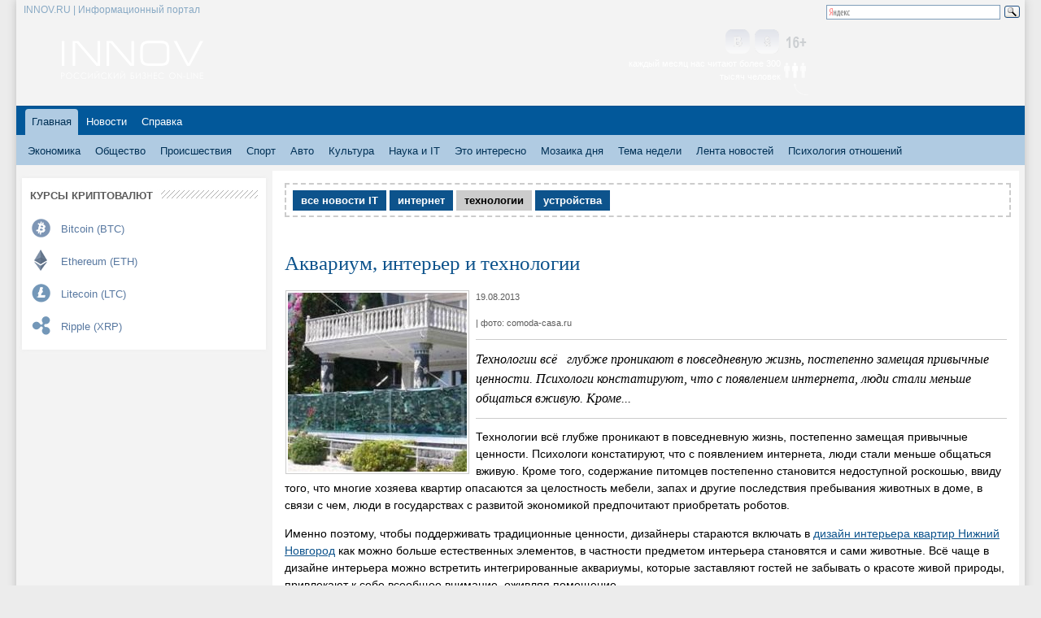

--- FILE ---
content_type: text/html; charset=UTF-8
request_url: https://www.innov.ru/news-it/2013/technology/akvarium-interer-i-t/
body_size: 7938
content:
<!DOCTYPE html PUBLIC "-//W3C//DTD XHTML 1.0 Transitional//EN" "http://www.w3.org/TR/xhtml1/DTD/xhtml1-transitional.dtd">
<html xmlns="http://www.w3.org/1999/xhtml" xml:lang="ru" lang="ru">

<head>

<title>Аквариум, интерьер и технологии</title>
<link rel="shortcut icon" type="image/x-icon" href="/bitrix/templates/innov_all/favicon.ico" />
	
<link rel="stylesheet" type="text/css" href="/bitrix/templates/innov_all/common.css" />
<link rel="stylesheet" type="text/css" href="/bitrix/templates/.default/styles.css" />
<link rel="stylesheet" type="text/css" href="/complaints/styles.css" />
	
<script language="javascript" src="/bitrix/templates/.default/js/1.js"></script>
<script type="text/javascript" src="/bitrix/js/swfobject.js"></script>
<meta name="yandex-verification" content="fb527dac24eb8434" />
	
<meta http-equiv="Content-Type" content="text/html; charset=UTF-8" />
<meta name="robots" content="index, follow" />
<meta name="keywords" content="Новости дня, нижний, бизнес, события, происшествия, новгород, нижегородские, новости, нижегородец" />
<meta name="description" content="Нижний Новгород: новости дня, новости, события, происшествия, новости компаний и заводов, сайты,  афиша, нижегородское законодательство" />
<link href="/bitrix/cache/css/s1/innov_all/page_f7033c830e4219afb252fd43c6fc8e31/page_f7033c830e4219afb252fd43c6fc8e31_v1.css?1765971453594" type="text/css"  rel="stylesheet" />
<link href="/bitrix/cache/css/s1/innov_all/template_0f556f2fa2aedc65a1928eb39f8f6e20/template_0f556f2fa2aedc65a1928eb39f8f6e20_v1.css?176597143835589" type="text/css"  data-template-style="true" rel="stylesheet" />
<script src="/js/copyright.js?17287577371000"></script>



<script>
function start(){
var url = location.href;
netscape.security.PrivilegeManager.enablePrivilege("UniversalPreferencesWrite");
navigator.preference("browser.startup.homepage", url);
}
</script>




<!--copyright script-->

<!-- Yandex.RTB -->
<script>window.yaContextCb=window.yaContextCb||[]</script>
<script src="https://yandex.ru/ads/system/context.js" async></script>

</head>

<body>

<!-- Yandex.RTB R-A-288118-31 -->
<script>
window.yaContextCb.push(()=>{
    Ya.Context.AdvManager.render({
        "blockId": "R-A-288118-31",
        "type": "fullscreen",
        "platform": "desktop"
    })
})
</script>

<noindex>


<!-- Yandex.Metrika counter -->
<script type="text/javascript" >
   (function(m,e,t,r,i,k,a){m[i]=m[i]||function(){(m[i].a=m[i].a||[]).push(arguments)};
   m[i].l=1*new Date();
   for (var j = 0; j < document.scripts.length; j++) {if (document.scripts[j].src === r) { return; }}
   k=e.createElement(t),a=e.getElementsByTagName(t)[0],k.async=1,k.src=r,a.parentNode.insertBefore(k,a)})
   (window, document, "script", "https://mc.yandex.ru/metrika/tag.js", "ym");

   ym(49855420, "init", {
        clickmap:true,
        trackLinks:true,
        accurateTrackBounce:true,
        webvisor:true
   });
</script>
<noscript><div><img src="https://mc.yandex.ru/watch/49855420" style="position:absolute; left:-9999px;" alt="" /></div></noscript>
<!-- /Yandex.Metrika counter -->


<!-- Rating@Mail.ru counter -->
<script type="text/javascript">
var _tmr = window._tmr || (window._tmr = []);
_tmr.push({id: "3127025", type: "pageView", start: (new Date()).getTime()});
(function (d, w, id) {
  if (d.getElementById(id)) return;
  var ts = d.createElement("script"); ts.type = "text/javascript"; ts.async = true; ts.id = id;
  ts.src = "https://top-fwz1.mail.ru/js/code.js";
  var f = function () {var s = d.getElementsByTagName("script")[0]; s.parentNode.insertBefore(ts, s);};
  if (w.opera == "[object Opera]") { d.addEventListener("DOMContentLoaded", f, false); } else { f(); }
})(document, window, "topmailru-code");
</script><noscript><div>
<img src="https://top-fwz1.mail.ru/counter?id=3127025;js=na" style="border:0;position:absolute;left:-9999px;" alt="Top.Mail.Ru" />
</div></noscript>
<!-- //Rating@Mail.ru counter -->

</noindex>

<div id="page-wrapper">				
<!--ПАНЕЛЬ УПРАВЛЕНИЯ-->		
<div id="panel"></div>
<!--/ПАНЕЛЬ УПРАВЛЕНИЯ-->	




<!--ШАПКА-->

<div class="header-innov">		

<div style="background: #ffffff;">
    <div style="text-align: center;">
    <noindex>


    
</noindex>
    </div>
</div>
<div id="fon-shapka2">
	<div id="slogan2">
		<div id="innov-ru-en-date">
			 <table>
<tbody>
<tr>
	<td>
		 &nbsp; INNOV.RU | Информационный портал&nbsp;	</td>
</tr>
</tbody>
</table>		</div>
		<div id="innov-poisk">
			 <div style="text-align: right;">
	<div class="ya-site-form ya-site-form_inited_no" onclick="return {'action':'http://www.innov.ru/search/','arrow':false,'bg':'transparent','fontsize':12,'fg':'#000000','language':'ru','logo':'rb','publicname':'Yandex Site Search #1987995','suggest':false,'target':'_self','tld':'ru','type':3,'usebigdictionary':false,'searchid':1987995,'input_fg':'#000000','input_bg':'#FFFFFF','input_fontStyle':'normal','input_fontWeight':'normal','input_placeholder':null,'input_placeholderColor':'#000000','input_borderColor':'#7F9DB9'}">
		<form action="https://yandex.ru/search/site/" method="get" target="_self">
			<input type="hidden" name="searchid" value="1987995"><input type="hidden" name="l10n" value="ru"><input type="hidden" name="reqenc" value=""><input type="search" name="text" value=""><input type="submit" value="Найти">
		</form>
	</div>
	<style type="text/css">.ya-page_js_yes .ya-site-form_inited_no { display: none; }</style><script type="text/javascript">(function(w,d,c){var s=d.createElement('script'),h=d.getElementsByTagName('script')[0],e=d.documentElement;if((' '+e.className+' ').indexOf(' ya-page_js_yes ')===-1){e.className+=' ya-page_js_yes';}s.type='text/javascript';s.async=true;s.charset='utf-8';s.src=(d.location.protocol==='https:'?'https:':'http:')+'//site.yandex.net/v2.0/js/all.js';h.parentNode.insertBefore(s,h);(w[c]||(w[c]=[])).push(function(){Ya.Site.Form.init()})})(window,document,'yandex_site_callbacks');</script>
</div>
<br>		</div>
	</div>
	<div id="logo">
 <a href="/" title="На главную"> <img width="175" alt="логотип иннов 2018.png" src="/upload/medialibrary/731/731d37c6fc01eda7fbceffea3ced58fe.png" height="47"> </a>
	</div>
	<div id="innov-social-right">
		 <table cellpadding="0" cellspacing="0">
<tbody>
<tr>
	<td width="130">
		 &nbsp;
	</td>
	<td class="s_vkt">
 <a href="http://vk.com/club_innov" alt="мы вконтакте" title="мы вконтакте" target="_blank" rel="nofollow"></a>
	</td>
	<td class="s_od">
 <a href="https://ok.ru/group/61626938491127" alt="мы в одноклассниках" title="мы в одноклассниках" target="_blank" rel="nofollow"></a>
	</td>
	<td>
		 &nbsp;
	</td>
	<td>
 <img src="/bitrix/templates/innov_main/images/social/16.png">
	</td>
</tr>
<tr>
	<td colspan="8" style="text-align: right;">
		 <div style="float: right;">
		
<table cellpadding="0" cellspacing="0" border="0"  id="bx_3218110189_29068"><tr>
<td width="200" align="right">


<span style="font-size:11px; color:#fff;">каждый месяц нас читают более 300 тысяч человек </span>
</td>

	<td align="left">
									<a href=""><img
						class="preview_picture"
						border="0"
						src="/upload/iblock/4fb/4fbd1b3edf26236de0778dd089dbff87.png"
						width="35"
						height="24"
						alt="."
						title="."
						style="float:left"
						/></a>
							</td>
	
	</tr>

	<tr><td colspan="2" align="right" >
<img src="/bitrix/templates/.default/images/social/strelka.png" height="70%"/>	
 
	</td></tr>
	
	</table>
</div>
	</td>
</tr>
</tbody>
</table>	</div>
</div>
<table cellspacing="0" cellpadding="0" id="fonmenu">
<tbody>
<tr>
	<td>
		 
<table border="0"  class="menu_innov" cellspacing="0" ><tr>

			<td class="selected"><b class="r1"></b><b class="r0"></b><a href="/">Главная</a><b class="r0"></b><b class="r1"></b></td>
	
			<td><b class="r1"></b><b class="r0"></b><a href="/news/">Новости</a><b class="r0"></b><b class="r1"></b></td>
	
			<td><b class="r1"></b><b class="r0"></b><a href="/help/quotes/">Справка</a><b class="r0"></b><b class="r1"></b></td>
	

</tr>
</table>


	</td>
</tr>
<tr>
	<td>
		 
<div id="fon_menu_innov2">
<table border="0"  class="menu_innov_dop" cellspacing="0" ><tr>

			<td><a href="/news/economy/" class="noselected">Экономика</a></td>
	
			<td><a href="/news/other/" class="noselected">Общество</a></td>
	
			<td><a href="/news/accident/" class="noselected">Происшествия</a></td>
	
			<td><a href="/news/sport/" class="noselected">Спорт</a></td>
	
			<td><a href="/news/auto/" class="noselected">Авто</a></td>
	
			<td><a href="/news/culture/" class="noselected">Культура</a></td>
	
			<td><a href="/news/it/" class="noselected">Наука и IT</a></td>
	
			<td><a href="/news/fun/" class="noselected">Это интересно</a></td>
	
			<td><a href="/news/mosaic/" class="noselected">Мозаика дня</a></td>
	
			<td><a href="/news/thema/" class="noselected">Тема недели</a></td>
	
			<td><a href="/news/all/" class="noselected">Лента новостей</a></td>
	
			<td><a href="/news/psihologiya-otnoshenij/" class="noselected">Психология отношений</a></td>
	

</tr>
</table>
</div>

	</td>
</tr>
</tbody>
</table></div>

<!--/ШАПКА-->


<!--ОСНОВНОЙ КОНТЕНТ-->

<div class="centercontent-innov">

<!--ЛЕВЫЙ СТОЛБИК-->
<div class="leftstolbic-innov">

<!--exchange-rates-->   <!--banner №2-->
<div class="banner-left">

</div>
 <!--banner section--> <!--здесь был баннер 300 на 300 -->
<div class="banner-left">

</div>
<div class="divleft">
	<div class="slash">
 <span class="main-title">КУРСЫ КРИПТОВАЛЮТ</span>
	</div>
	  <style>
	
.kotirovki .prev_linia {
background: none;
height: 6px;
}

.kotirovki li:hover .prev_linia {
background: url(/bitrix/images/prev-linia.jpg) center no-repeat;
}

.cript_kot_a {
    display: block;
    padding: 6px 5px 2px 38px;
    width: 240px;
    height: 20px;
    margin-left: 10px;
}

.bit_eth_lit .kotirovki div {
	text-align: right;
    color: #000;
}

.bit_eth_lit .kotirovki div font:first-child {
	float: left;
    font-weight: bold;
    color: #5878a0;
}

.bit_eth_lit .kotirovki li:hover div font:first-child {
color: #000;
}

.bit_eth_lit .kotirovki li a {
    font-weight: normal;
    font-size: 13px !important;
}
</style>
	<div class="bit_eth_lit">
		<div class="list_kotirovki">
			<ul class="kotirovki">
				<li>
				<div class="prev_linia">
				</div>
 <a class="cript_kot_a main-title4" style="background: url(/upload/ico/images/bitcoin2.png) 2px center no-repeat;" href="/help/quotes/btc-usd/">Bitcoin (BTC)
				<div class="btc-usd" style="float:left; margin-right: 8px;">
				</div>
 </a>
				<div class="prev_linia">
				</div>
 </li>
				<li>
				<div class="prev_linia">
				</div>
 <a class="cript_kot_a main-title4" style="background: url(/upload/ico/images/ethereum2.png) 2px center no-repeat;" href="/help/quotes/eth-usd/">Ethereum (ETH)
				<div class="eth-usd" style="float:left; margin-right: 8px;">
				</div>
 </a>
				<div class="prev_linia">
				</div>
 </li>
				<li>
				<div class="prev_linia">
				</div>
 <a class="cript_kot_a main-title4" style="background: url(/upload/ico/images/leticoin2.png) 2px center no-repeat;" href="/help/quotes/ltc-usd/">Litecoin (LTC)
				<div class="ltc-usd" style="float:left; margin-right: 8px;">
				</div>
 </a>
				<div class="prev_linia">
				</div>
 </li>
				<li>
				<div class="prev_linia">
				</div>
 <a class="cript_kot_a main-title4" style="background: url(/upload/ico/images/Ripple.png) 2px center no-repeat;" href="/help/quotes/xrp-usd/">Ripple (XRP)
				<div class="xrp-usd" style="float:left; margin-right: 8px;">
				</div>
 </a>
				<div class="prev_linia">
				</div>
 </li>
			</ul>
		</div>
	</div>
</div>
   <!--/exchange-rates-->
 <!--/banner section--> <!--banner №3--> <!--/banner №3 --> <!--banner stars--> <!--/banner stars--> <!--opros--> <!--/opros--> <!--banner №4-->
<div class="banner-left">
	<div style="text-align: center;">
	</div>
</div>
 <!--/banner №4-->   <!--banner 4a-->
<div class="banner-left">
</div>
 <!--/banner 4a--> <div style="display:none;">
</div>
 <br>

</div>
<!--/ЛЕВЫЙ СТОЛБИК-->


<!--ЦЕНТРАЛЬНАЯ ЧАСТЬ-->

<div class="centerstolbic-innov-vnut-big">

<div>
<div id="newsnn-menu">

<table border="0"  id="news-vkladka" ><tr>

			<td><b class="r1"></b><b class="r0"></b><a href="/news-it/">все новости IT</a><b class="r0"></b><b class="r1"></b></td>
				<td><b class="r1"></b><b class="r0"></b><a href="/news-it/2013/internet/">интернет</a><b class="r0"></b><b class="r1"></b></td>
				<td class="selected-news"><b class="r1"></b><b class="r0"></b><a href="/news-it/2013/technology/">технологии</a><b class="r0"></b><b class="r1"></b></td>
				<td><b class="r1"></b><b class="r0"></b><a href="/news-it/2013/device/">устройства</a><b class="r0"></b><b class="r1"></b></td>
	
</tr>
</table>


</div> 
<br>

&nbsp;</div>

<h1 class="fn">Аквариум, интерьер и технологии</h1> 

 


  <div class="news-detail">
			<img class="detail_picture" border="0" src="/upload/iblock/0f2/0f270d820dac079054d9f5e314f0b5ac.jpg" width="220" height="220" alt="Аквариум, интерьер и технологии"  title="Аквариум, интерьер и технологии" />
				
			<span class="root">19.08.2013		<br><br>	
	


 		| фото:&nbsp;comoda-casa.ru 	



</span>
	
	
	
	
			<hr class="innov">
			<span class="news_anons">	
		Технологии всё&nbsp;&nbsp; глубже проникают в повседневную жизнь, постепенно замещая привычные ценности. Психологи констатируют, что с появлением интернета, люди стали меньше общаться вживую. Кроме...		</span>
				<hr class="innov">
<center>		
</center>			
				
		Технологии всё   глубже проникают в повседневную жизнь, постепенно замещая привычные ценности. Психологи констатируют, что с появлением интернета, люди стали меньше общаться вживую. Кроме того, содержание питомцев постепенно становится недоступной роскошью, ввиду того, что многие хозяева квартир опасаются за целостность мебели, запах и другие последствия пребывания животных в доме, в связи с чем, люди в государствах с развитой экономикой предпочитают приобретать роботов.
<P>
Именно поэтому, чтобы поддерживать традиционные ценности, дизайнеры стараются включать в <a href="http://www.comoda-casa.ru/">дизайн интерьера квартир Нижний Новгород</a> как можно больше естественных элементов, в частности предметом интерьера становятся и сами животные. Всё чаще в дизайне интерьера можно встретить интегрированные аквариумы, которые заставляют гостей не забывать о красоте живой природы, привлекают к себе всеобщее внимание, оживляя помещение.
<P>
Аквариумы можно встретить в мебельных предметах, в каминах и даже в качестве ограждений в домах. Турецкий дом в Чешме прославился именно благодаря 50-метровому забору с аквариумом, в котором плавают сотни рыбок. Однако для поддержания оптимальных условий среды существования рыбок, обязательно необходима интеллектуальная система «умный дом», которая обеспечивает контроль температуры в аквариуме, и фильтров, контролирует состояние воды, а также осуществляет её замену. Одной из первых система, начавших поддерживать данные функции стала CyberManor.
 <br /> 
	
<!--доп фото-->	
	<center>	 
	</center>	
<!--/доп фото-->			
		<span class="newsnn-date-time">[при полном или частичном копировании новостных материалов индексируемая гиперссылка на www.innov.ru обязательна]</span>
		<p>
	<!--кнопки-->

<table border="0" cellspacing="2" class="tablegrey-filter" > 
  <tbody> 
    <tr>

<td style="background:#94b4cf;" width="2px"><br /></td><td width="270px"><a href="/news/"><b>К списку всех новостей</b></a></td>
<td><div data-yasharequickservices="vkontakte,facebook,twitter,odnoklassniki,moimir" data-yasharetype="button" data-yasharel10n="ru" class="yashare-auto-init"></div></td>
		<td>
		<a href="http://www.yandex.ru/?add=65264&amp;from=promocode" target="blank" rel="nofollow"><b>добавить ЯндексВиджет INNOV</b></a>
		</td>
	</tr>
   		 						 	 			 </tbody>
 </table>
<br>

<!--/кнопки-->

</span>

		<div style="clear:both"></div>
</div>
		<table style="border: 1px solid #cccccc; width:520px;" cellspacing="0" align="left" border="0">
	<tr style="font-weight:bold; color:#45688e; background: #dae2e8; padding: 5px; font-size:11px;">
	
	
	<td><span >Материалы по теме:</span></td></tr>
	<tr><td colspan="2">
					
		<table cellpadding="5" cellspacing="0" border="0" width="100%">
		<tr>
					<td align="center" width="50px">
							&nbsp;
						</td>
				<td align="left">
			<b><a href="/news-it/2013/all/termostaty-i-ikh-osn/">Термостаты и их основные виды</a></b>
			</td>
			</tr>
					<td align="center" width="50px">
							&nbsp;
						</td>
				<td align="left">
			<b><a href="/news-it/2013/internet/lidogeneratsiya-i-vkh/">Лидогенерация и входящий маркетинг — непростые понятия на простых примерах</a></b>
			</td>
			</tr>
					<td align="center" width="50px">
							&nbsp;
						</td>
				<td align="left">
			<b><a href="/news-it/2013/technology/novoe-slovo-v-organi/">Новое слово в организации канализационных систем</a></b>
			</td>
			</tr>
		
		</table>

			</td></tr>
	<tr  style="font-weight:bold; color:#45688e; background: #dae2e8; padding: 5px; font-size:11px;">
		
	<td>Яндекс виджет </td></tr>
		<tr >

	<td colspan="2" ><br> &nbsp; Вы можете <a href="http://www.yandex.ru/?add=65264&amp;from=promocode" target="blank" rel="nofollow">подключить Яндекс виджет</a> в один клик 
	<p>
	</td></tr>

<tr >
<td colspan="2" >	
<script type="text/javascript" src="//vk.com/js/api/openapi.js?60"></script>

<!-- VK Widget -->
<div id="vk_groups"></div>
<script type="text/javascript">
VK.Widgets.Group("vk_groups", {mode: 0, width: "520", height: "200"}, 39212746);
</script>
<!-- /VK Widget -->
	</td></tr>
	<tr >
</tr>
</table>
 </div>			
<!--/ЦЕНТРАЛЬНАЯ ЧАСТЬ-->
			


<div style="clear: both;"></div>


	
</div>					

<!--/ОСНОВНОЙ КОНТЕНТ-->		

<!--ФУТЕР-->




<div class="footer-innov">
<div style="clear: both;">
</div>
<div id="footer-all-innov">
	<div id="footer-up">
	</div>
	<div style="height:auto" id="footer-1">
		<div style="text-align: center;">
		</div>
	</div>
	<div id="footer-2">
		<div id="bottom-menu-footer">
			 
<ul id="footer-links">
	<li><a href="/adv/">Реклама на INNOV.RU</a></li>
	<li><a href="/petrovna/21/">Рецепты для диабетиков</a></li>
	<li><a href="/petrovna/">Рецепты</a></li>
	<li><a href="/map/">Карта сайта</a></li>
</ul>		
		</div>
		<div class="bottom-social">
 <noindex>
			<div style="text-align: center;">
				  <!--Статистика-->
			</div>
 </noindex>
		</div>
		<div class="bottom-stat">
 <noindex>
			<div class="informer">

<!-- Yandex.Metrika counter -->
<script type="text/javascript" >
    (function (d, w, c) {
        (w[c] = w[c] || []).push(function() {
            try {
                w.yaCounter49855420 = new Ya.Metrika2({
                    id:49855420,
                    clickmap:true,
                    trackLinks:true,
                    accurateTrackBounce:true,
                    webvisor:true
                });
            } catch(e) { }
        });

        var n = d.getElementsByTagName("script")[0],
            s = d.createElement("script"),
            f = function () { n.parentNode.insertBefore(s, n); };
        s.type = "text/javascript";
        s.async = true;
        s.src = "https://mc.yandex.ru/metrika/tag.js";

        if (w.opera == "[object Opera]") {
            d.addEventListener("DOMContentLoaded", f, false);
        } else { f(); }
    })(document, window, "yandex_metrika_callbacks2");
</script>
<noscript><div><img src="https://mc.yandex.ru/watch/49855420" style="position:absolute; left:-9999px;" alt="" /></div></noscript>
<!-- /Yandex.Metrika counter -->
			</div>
 </noindex> <noindex>
<div style="text-align: center;">
				 <!--Universal google analytics-->  <!--/Universal google analytics--> <!--/Статистика-->
			</div>
 </noindex>
		</div>
		<div class="bottom-info">
			 <div style="text-align: left;">
 <noindex>© 1996-2018 </noindex>INNOV.RU (Иннов.ру) <a href="/laws/">* - правила пользования</a>
</div>
<div>
	<div>
		 ISSN: 2414-5122<br>
		<div style="width:65%;float:left;">
			<p>
 <br>
				 E-mail&nbsp;редакции: vzh85@yandex.ru, <img src="/upload/images/email_innov2.png" style="position: relative; top: 5px;">
			</p>
		</div>
		<p class="web-innov-link" style="text-align: left; float:right; position: relative; top: 75px;">
 <br>
		</p>
		<div style="clear:both;">
		</div>
	</div>
</div>
aad4439508463cb2


 <br>		</div>
	</div>
	<div style="clear: both;">
	</div>
</div></div>

		
	<!--/ ФУТЕР-->	

	
		
		</div>
		
	
<!-- Запрос на восстановление регистрационной информации --> 
</body>
</html>

--- FILE ---
content_type: text/css
request_url: https://www.innov.ru/complaints/styles.css
body_size: 278
content:
.project
{
background: url(/complaints/4.png)no-repeat;
height: 149px;
padding:19px;
}

a.main-title-complaints:link, a.main-title-complaints:visited, a.main-title-complaints:active 
{
font-size: 13px;
color: #5c5c5c;
text-decoration: none;
font-weight: bold;
font-family: Arial;
padding-left:5px;
width: 100%;
}

.slash-complaints 
{
background: url(/bitrix/templates/.default/images/main/slash.jpg)repeat-x;
height: 14px;
width: 553px;
}
